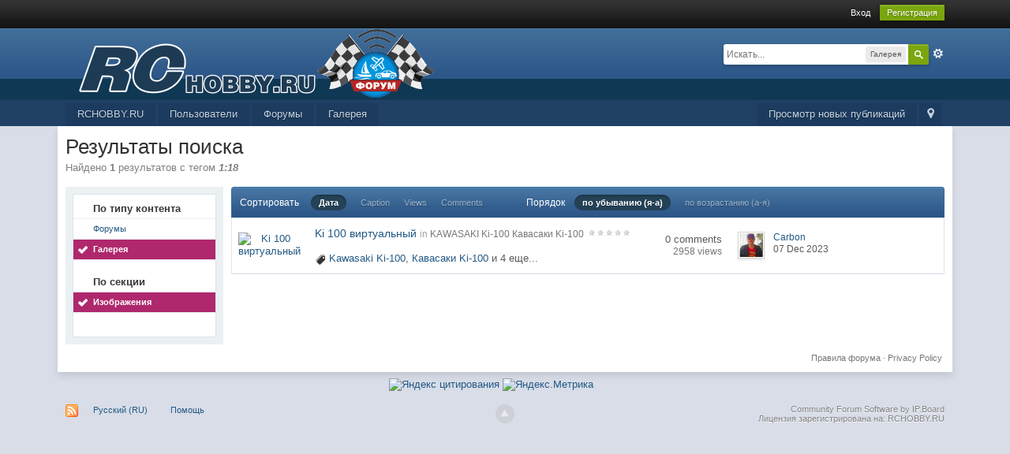

--- FILE ---
content_type: text/css
request_url: https://forum.rchobby.ru/public/style_css/css_1/ipgallery.css
body_size: 3650
content:
/***************************************************************/
/* IP.Board 3 CSS                                              */
/* ___________________________________________________________ */
/* By Rikki Tissier                                            */
/* (c)2008 Invision Power Services                             */
/***************************************************************/
/* ipb_gallery.css - Gallery styles							   */
/***************************************************************/
/* NOTE: This CSS is currently *unoptimized*				   */

/* Image styles */
.gallery_box {
	text-align: center;
	z-index: 1;
	position: relative;
}

	.ipsBox.gallery_box {
		padding: 20px 15px;
		box-shadow: 0px 5px 25px rgba(0,0,0,0.1) inset;
		border-radius: 0 0 6px 6px;
	}

.gallery_image {
	display: inline-block;
	margin: 8px !important;
	padding: 4px 6px !important;
	box-shadow: 0px 3px 4px rgba(0,0,0,0.1);
	background: #fff;
	min-width: 108px;
	-webkit-box-sizing: border-box; -moz-box-sizing: border-box; box-sizing: border-box;
	position: relative;
}

	.gallery_image.moderated {
		background: #ecd4db;
		border: 1px solid #e8c3cd;
		padding: 3px 5px !important;
	}

	.gallery_image img.galattach {
		box-shadow: 0px 0px 5px rgba(0,0,0,0.4) inset;
		border-radius: 2px;
		padding: 0;
	}

	.gallery_image .gallery_item_info {
		margin-top: 5px;
	}

	.large_image {
		min-width: 300px;
	}

	.gallery_image a {
		display: inline-block;
		position: relative;
		-webkit-transition: all 0.4s linear;
		-moz-transition: all 0.4s linear;
	}

	/*.gallery_image a:before {
		content: " ";
		width: 39px;
		height: 39px;
		position: absolute;
		top: 50%;
		left: 50%;
		margin: -20px 0 0 -20px;
		background: url(http://forum.rchobby.ru/public/style_images/master/gallery/icon_zoom.png ) center center no-repeat;
		z-index: 1000;
		display: block;
		opacity: 0;
	}

		.gallery_image a:hover:before {
			opacity: 1;
		}*/

.gallery_category {
	position: relative;
	display: inline-block;
	margin: 15px;
	-webkit-box-sizing: border-box; -moz-box-sizing: border-box; box-sizing: border-box;
	width: 275px;
	-webkit-transition: all 0.1s linear;
	-moz-transition: all 0.1s linear;
}

	.gallery_category > div, .gallery_category::before, .gallery_category::after {
		padding: 8px;
		background: rgb(255,255,255);
		box-shadow: 0px 3px 5px rgba(0,0,0,0.3);
		border-radius: 3px;
	}
		
		/* Sets up the stack effect */
		.gallery_category::before, .gallery_category::after {
			content: " ";
			display: inline-block;
			width: 275px;
			height: 298px;
			position: absolute;
			top: 0;
			left: 0;
			-webkit-box-sizing: border-box; -moz-box-sizing: border-box; box-sizing: border-box;
			z-index: -1;
			-webkit-transform: rotate(-3deg);
			-moz-transform: rotate(-3deg);
			box-shadow: 0px 3px 10px rgba(0,0,0,0.2);
		}
		
			.gallery_category:after {
				-webkit-transform: rotate(3deg);
				-moz-transform: rotate(3deg);
			}

		.gallery_category h2 {
			position: absolute;
			top: 8px;
			left: 8px;
			right: 8px;
			background: rgba(0,0,0,0.7);
			color: #fff;
			font-size: 15px;
			padding: 12px 12px;
			text-align: left;
		}

			.gallery_category a {
				color: #fff;
			}

		.gallery_category .gallery_item_info {
			margin-top: 10px;
		}

.gallery_category_image {
	background-color: #494949;
	background-repeat: no-repeat;
	background-position: center center;
	height: 250px;
	box-shadow: 0px 0px 5px rgba(0,0,0,0.4) inset;
	border-radius: 2px;
}

.gallery_item_info {
	text-align: right;
	line-height: 22px;
	font-size: 11px;
	color: #7b7b7b;
	font-weight: bold;
}
	
	.gallery_item_info li.faded { opacity: 0.3; }
	.gallery_item_info img { vertical-align: middle; margin: -2px 2px 0 0;}

.gallery_image_info {
	padding: 20px;
	text-align: left;
}

	.gallery_image_info .desc { 
		line-height: 1.6;
	}

#featured_images {
	height: 600px;
	position: relative;
}

	.featured_image {
		box-shadow: 0px 3px 4px rgba(0,0,0,0.1);
		background: #fff;
	}

	.featured_image > div {
		position: absolute;
		top: 4px;
		left: 4px;
		right: 4px;
		bottom: 4px;
	}

.gallery_album {
	padding-bottom: 30px;
	margin-bottom: 30px;
	position: relative;
	border-bottom: 1px solid #dbe4ef;
}

	.gallery_box .gallery_album:last-child {
		border-bottom: 0;
		margin-bottom: 0;
		padding-bottom: 0;
	}

.gallery_album_info {
	width: 350px;
	height: 235px;
	text-align: left;
	-webkit-box-sizing: border-box; -moz-box-sizing: border-box; box-sizing: border-box;
	padding: 0 20px;
}
	
	.gallery_album_info .desc {
		margin-top: 10px;
		line-height: 1.5;
	}

.gallery_album_previews {
	position: absolute;
	left: 365px;
	top: 0;
	right: 0;
	text-align: left;
}

	.gallery_album_previews .gallery_image { 
		margin: 0 5px 11px 0 !important;
	}

.gallery_preview_strip {
	position: absolute;
	left: 240px;
	right: 0;
	top: 0px;
	overflow: hidden;
}



.galattach { padding: 3px; position: relative; }

.galattach.cover_img_50 {
	background: url(http://forum.rchobby.ru/public/style_images/master/gallery/50x50.png ) no-repeat 4px 4px;
	padding: 13px;
}

.galattach.cover_img_75 {
	background: url(http://forum.rchobby.ru/public/style_images/master/gallery/75x75.png ) no-repeat 0px 0px;
	padding: 13px;
}

/* Gallery view image */

.image_view_wrap {
	padding: 1px;
	border: 1px solid #d5d5d5;
	background: #fff;
	-webkit-box-shadow: 0px 2px 2px rgba(0,0,0,0.2);
	-moz-box-shadow: 0px 2px 2px rgba(0,0,0,0.2);
	box-shadow: 0px 2px 2px rgba(0,0,0,0.2);
	margin:0px auto;
	clear: both;
}

.image_info li { padding: 5px 0px 5px 2px; }

	.image_info li STRONG {
		width: 30% !important;
		display: block;
		float: left;
	}

#theImage {
	z-index: 999;
	width: 100%;
}
	#theImage .image_view_wrap {
		cursor: url(http://forum.rchobby.ru/public/style_images/master/gallery/zoom.png), pointer;
		max-width: 100% !important;
		height: auto !important;
	}
		#theImage .image_view_wrap img { max-width: 100% !important; height: auto !important; }


/* Others... */
em.inline-moderated {
	display: inline;
	clear: none;
	margin-left: 5px;
	vertical-align: middle;
}

/***********************************************/
/* Image notes */


.note_wrap {
	position: absolute;
	font-size: 12px;
}

.note_box {
	border: 1px solid #000;
	position: relative;
	cursor: pointer;
	opacity: 0.7;
}
	
	.note_box .internal {
		width: 100%;
		height: 100%;
		border: 1px solid #cacaca;
	}
	
	.note_wrap .note_box:hover { opacity: 1; }
	
.note_wrap.editable.selected .note_box {
	border: 1px dashed #000;
	cursor: move;
}
	
	.note_wrap.editable.selected .note_box .internal { border: 1px dashed #fff; }

.note_wrap.editable .handle {
	width: 11px;
	height: 11px;
	background: url(http://forum.rchobby.ru/public/style_images/master/gallery/drag_handle.png ) no-repeat;
	position: absolute;
	right: 0;
	bottom: 0;
	cursor: se-resize;
}
	
.note_text, .note_form {
	background: #e3eff3;
	border: 1px solid #789098;
	font-size: 11px;
	margin-top: 4px;
	text-align: left;
	display: inline-block;
}

.note_form textarea { margin-bottom: 5px; }


/*DD*/
.albumdd.ipbmenu_content {
	background-color: #fff;
	padding:0px;
}

/* Upload page */
#uploadBoxWrap { margin-bottom: 10px; }

#attachments { margin-top: 10px !important; }

#attachments li {
	margin-right: 5px;
	margin-left: 5px;
	min-height: 50px;
	padding-left: 62px;
	display: inline-block;
	width: 190px;
	overflow: hidden;
}
	#attachments li .thumb_img {
		width: 50px;
		height: 50px;
	}
	
	#attachments li.error .links,
	#attachments li.complete .links {
		top: 40px !important;
		left: 63px !important ;
	}
	
	#attachments li h4
	{
		overflow: hidden !important;
		white-space: nowrap !important;
	}
	
	#attachments li .progress_bar
	{
		top: 43px !important;
		left: 60px !important;
		width: 185px !important;
	}
	
	#attachments li p.info { width: 180px !important; }


/* Photostrip */
#photostripwrap {
	display: block;
	width: 100%;
	z-index: 1000;
	margin-top: 30px;
	text-align: center;
	height: 120px;
}

#photostrip {
	overflow: hidden;
	display: block;
	margin-left: 20px;
	margin-right: 20px;
}

ul#strip
{
	margin: 0px;
	position: relative;
	display: block;
	padding: 3px 0px 0px 0px;
	height: 120px;
	width: 100%;
	list-style-type: none;
	text-align: center;
}

ul#strip li
{
	display: inline-block;
	list-style: none;
	margin-right: 1px;
	padding: 6px;
	width: 15%;
}

ul#strip img
{
	max-width: 100px;
	max-height: 100px;
}

	ul#strip img.emptyBox {
		width: 100px;
		height: 100px;
	}

	ul#strip img.photostripActive {
		border: 2px solid #D5D5D5;
		box-shadow: 0 3px 3px rgba(0, 0, 0, 0.2);
	}

.photoStipNav {
	width: 30px;
	z-index: 10000;
	margin-top: 30px;
	position: relative;
	height: 55px;
}

.photoStipNav.nleft {
	background: url(http://forum.rchobby.ru/public/style_images/master/gallery/slider/slideLeft.png) no-repeat;
}

.photoStipNav.nright {
	background: url(http://forum.rchobby.ru/public/style_images/master/gallery/slider/slideRight.png) no-repeat;
}

.photoStipNav.nleft:hover,
.photoStipNav.nright:hover {
	background-color: #fafbfc;
	cursor: pointer;
}

/* Image view */

img.galmedium {
	clear: both;
}

/* Photo sizes */
#photo_sizes ul
{
	margin: 20px 2px;
	float: none;
	display: block;
	width: 100%;
}
	#photo_sizes ul li
	{
		display: inline-block;
		width: 22%;
		color: #333;
	}
	
	#photo_sizes ul li span
	{
		font-size: 0.8em;
		color: #555;
	}
	
	#photo_sizes ul li a
	{
		font-weight: bold;
		font-size: 1.1em;
		text-transform: smallcaps;
	}

.image_is_new_box, 
.image_is_hidden_box {
	position: absolute !important;
	display: inline-block !important;
	z-index:5;
	margin: 0px !important;
	width: auto !important;
	height: 18px !important;
	line-height: 18px;
	color: #fff !important;
	font-weight:bold !important;
	font-size:0.8em !important;
	text-decoration: none !important;
	padding:0px 4px 0px 4px !important;
	-moz-box-shadow: 0px 1px 3px rgba(0,0,0,0.4) !important;
	-webkit-box-shadow: 0px 1px 3px rgba(0,0,0,0.4) !important;
	box-shadow: 0px 1px 3px rgba(0,0,0,0.4) !important;
	-moz-border-radius: 3px;
	-webkit-border-radius: 3px;
	border-radius: 3px;
}


.image_is_new_box {
	background: #c34836 !important;
}

.image_is_hidden_box {
	background: #777777 !important;
}

input[type="checkbox"].albumModBox {
	position: absolute !important;
	z-index:9999;
	top: 12px;
	left: 10px;
}


/* ALBUMS + MISC */
.imageDescription {
	background: url(http://forum.rchobby.ru/public/style_images/master/gallery/trans_bg2.png );
	color: #e2e2e2;
	position: absolute;
	padding: 10px 0px 10px 10px;
	bottom: 0;
	left: 0;
	width: 100%;
}

ul.wrap li {
	width: 100px;
	min-height: 140px;
	vertical-align: top;
}
	ul.wrap li .small
	{
		position: absolute;
		background-color: #528f6c;
		margin-left:90px;
		width: 18px;
		font-size: 0.8em;
		color: #fff;
		font-weight: bold;
		padding: 1px 0px;
		text-align: center;
		border-radius: 4px;
		-moz-border-radius: 4px;
		-webkit-border-radius: 4px;
	}

	ul.wrap li .small.pin
	{
		background-color: transparent;
		background: url(http://forum.rchobby.ru/public/style_images/master/gallery/pin.png ) no-repeat;
	}

#imageOptions_menucontent { width: 145px; }

/* Next/previous links in image view */

div.next, div.previous {
	padding: 0px 0px 0px 5px;
	display: inline-block;
	margin: 0px 15px;
}

	
.next.off, .previous.off {
	color: #a4a4a4;
}

	div.next a:hover, div.previous a:hover {
		color: #000000;
	}

#slide_left { z-index: 9999; }
#slide_right { z-index: 9999; }

/* Album selection */
.albumSelected {
	padding: 4px 10px;
	border: 1px solid #d5d5d5;
	background: #fff;
	-webkit-box-shadow: 0px 2px 2px rgba(0,0,0,0.1);
	-moz-box-shadow: 0px 2px 2px rgba(0,0,0,0.1);
	box-shadow: 0px 2px 2px rgba(0,0,0,0.1);
	display: inline-block;
	border-radius: 3px;
	margin: 0 3px;
	cursor: default;
}


.carousel_nav {
	background: #fff;
	color: #444444;
	position: absolute;
	width: 40px;
	height: 40px;
	line-height: 36px;
	top: 50%; 
	margin-top: -25px; 
	-webkit-border-radius: 30px;
	-moz-border-radius: 30px;
	border-radius: 30px;
	text-align: center;
	-webkit-box-shadow: 0px 1px 3px rgba(0,0,0,0.4);
	-moz-box-shadow: 0px 1px 3px rgba(0,0,0,0.4);
	box-shadow: 0px 1px 3px rgba(0,0,0,0.4);
	font-size: 32px;
	font-weight: bold;
	display: block;
	z-index: 10;
}
	
	.carousel_nav:hover {
		background: #FF7530;
		color: #fff;
	}

.carousel_left { left: -5px; }
.carousel_right { right: -5px; }

.galleryCarousel
{
	width: 100%;
	height: 500px;
	position: relative;
}

	.galleryCarousel .carousel_img 
	{
		position: absolute;
		width: 100%;
		padding: 0px;
		height: 500px;
		box-shadow: 0px 5px 5px rgba(0,0,0,0.2);
		background-color: #282828;
		background-repeat: no-repeat;
		background-position: center center;
		background-size: contain;
		overflow: hidden;
	}

	.galleryCarousel .carousel_img_link
	{
		display: block;
		width: 100%;
		height: 100%;
	}

	.galleryCarousel .imageDescription
	{
		position: absolute;
		padding-right: 20px;
		bottom: 0;
		background-color: #000;
		background-image: none;
		opacity: 0.8;
		border-top: 1px solid #282828;
	}


.ipsGallery_h1image_image {
	width: 75px;
	height: 75px;
}

.ipsGallery_h1image {
	margin-left: 90px;
}

.ipsGallery_subcategory {
	margin-left: 10px;
}

.filterBarPrefix {
	float: left;
	margin-right: 8px;
	font-size: 11px;
}

	.filterBarPrefix.second {
		margin-left: 30px;
	}


.memAlbumOptions {
	border-top: 1px solid #EDF1F5;
	margin-bottom: 20px;
	width: 200px;
}

.memAlbumOptions li {
	font-size: 12px;
	border-bottom: 1px solid #EDF1F5;
}

.memAlbumOptions li a {
	padding: 5px 10px 5px 25px;
	display: block;
}

.memAlbumOptions li.active a {
	background: #af286d url(http://forum.rchobby.ru/public/style_images/master/icon_check_white.png ) no-repeat 6px 8px;
	color: #fff;
	font-weight: bold;
}

.album_meta {
	overflow: hidden;
	text-overflow: ellipsis;
	white-space: nowrap;
}

.list_content.recent_albums {
	margin-left: 80px !important;
}

.ipgallery_h1image_title {
	margin-left: 90px !important;
}

.galmemberwrapper {
	background-color: #000;
	text-align: center;
	width: 75px;
	height: 75px;
	line-height: 74px;
	padding: 0px;
}

	.galmemberwrapper img {
		vertical-align: middle;
	}

.ipb_table.gallery_members {
	table-layout: auto;
}

.previousSession span {
	font-size: 18px;
	line-height: 120%;
	font-weight: normal;
}

	.previousSession .previousSessionOptions {
		margin-top: 20px;
		margin-bottom: 10px;
		text-align: center;
	}

		.previousSession .previousSessionOptions a {
			margin-left: 10px;
			margin-right: 10px;
			font-size: 14px;
		}